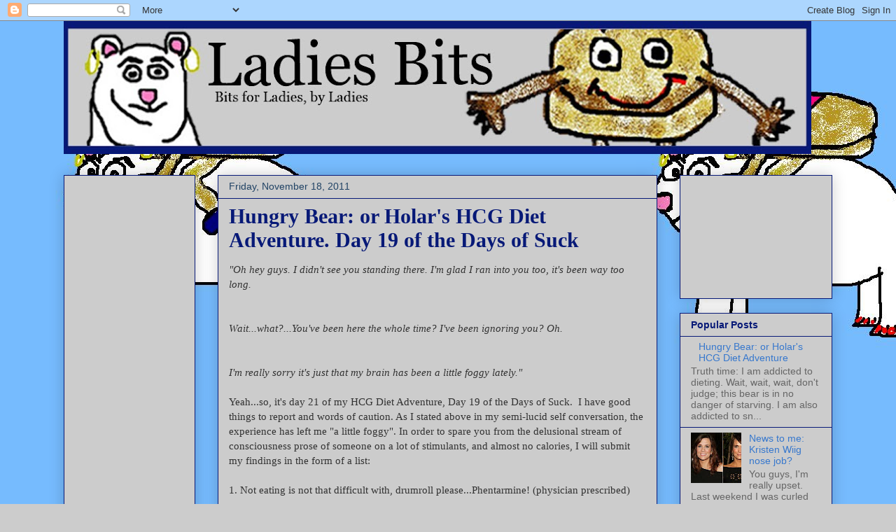

--- FILE ---
content_type: text/html; charset=UTF-8
request_url: http://www.ladiesbits.com/2011/11/hungry-bear-or-holars-hcg-diet_18.html
body_size: 16770
content:
<!DOCTYPE html>
<html class='v2' dir='ltr' xmlns='http://www.w3.org/1999/xhtml' xmlns:b='http://www.google.com/2005/gml/b' xmlns:data='http://www.google.com/2005/gml/data' xmlns:expr='http://www.google.com/2005/gml/expr'>
<head>
<link href='https://www.blogger.com/static/v1/widgets/335934321-css_bundle_v2.css' rel='stylesheet' type='text/css'/>
<meta content='IE=EmulateIE7' http-equiv='X-UA-Compatible'/>
<meta content='width=1100' name='viewport'/>
<meta content='text/html; charset=UTF-8' http-equiv='Content-Type'/>
<meta content='blogger' name='generator'/>
<link href='http://www.ladiesbits.com/favicon.ico' rel='icon' type='image/x-icon'/>
<link href='http://www.ladiesbits.com/2011/11/hungry-bear-or-holars-hcg-diet_18.html' rel='canonical'/>
<link rel="alternate" type="application/atom+xml" title="Ladies Bits - Atom" href="http://www.ladiesbits.com/feeds/posts/default" />
<link rel="alternate" type="application/rss+xml" title="Ladies Bits - RSS" href="http://www.ladiesbits.com/feeds/posts/default?alt=rss" />
<link rel="service.post" type="application/atom+xml" title="Ladies Bits - Atom" href="https://www.blogger.com/feeds/446170862988835657/posts/default" />

<link rel="alternate" type="application/atom+xml" title="Ladies Bits - Atom" href="http://www.ladiesbits.com/feeds/534676454336863186/comments/default" />
<!--Can't find substitution for tag [blog.ieCssRetrofitLinks]-->
<link href='https://blogger.googleusercontent.com/img/b/R29vZ2xl/AVvXsEiJX9O8GPFg7uCqvHHgMrqCon9I7FZr_BBo2CrSu5qLQA9kUaQwjgbd1K33i8aMtR5ICpPEGszb9akZIKgjf6IU6ol-X8pbRNhb8iduFGn5zwOIPtI9NxhCkeYQiLodDvkeYtoWfwoE3T1w/s400/Blue+Steel+Beezy.png' rel='image_src'/>
<meta content='http://www.ladiesbits.com/2011/11/hungry-bear-or-holars-hcg-diet_18.html' property='og:url'/>
<meta content='Hungry Bear: or Holar&#39;s HCG Diet Adventure.  Day 19 of the Days of Suck' property='og:title'/>
<meta content=' &quot;Oh hey guys. I didn&#39;t see you standing there. I&#39;m glad I ran into you too, it&#39;s been way too long.    Wait...what?...You&#39;ve been here the ...' property='og:description'/>
<meta content='https://blogger.googleusercontent.com/img/b/R29vZ2xl/AVvXsEiJX9O8GPFg7uCqvHHgMrqCon9I7FZr_BBo2CrSu5qLQA9kUaQwjgbd1K33i8aMtR5ICpPEGszb9akZIKgjf6IU6ol-X8pbRNhb8iduFGn5zwOIPtI9NxhCkeYQiLodDvkeYtoWfwoE3T1w/w1200-h630-p-k-no-nu/Blue+Steel+Beezy.png' property='og:image'/>
<title>Ladies Bits: Hungry Bear: or Holar's HCG Diet Adventure.  Day 19 of the Days of Suck</title>
<style id='page-skin-1' type='text/css'><!--
/*
-----------------------------------------------
Blogger Template Style
Name:     Awesome Inc.
Designer: Tina Chen
URL:      tinachen.org
----------------------------------------------- */
/* Content
----------------------------------------------- */
body {
font: normal normal 15px Georgia, Utopia, 'Palatino Linotype', Palatino, serif;
color: #323232;
background: #cccccc url(http://4.bp.blogspot.com/-lv3F7CPRTkI/Tqb3R3yQIeI/AAAAAAAAA9k/Kk_lXOr7gYs/s1600/family%2Bportrait.JPG) repeat scroll top left;
}
html body .content-outer {
min-width: 0;
max-width: 100%;
width: 100%;
}
a:link {
text-decoration: none;
color: #000064;
}
a:visited {
text-decoration: none;
color: #674ea7;
}
a:hover {
text-decoration: underline;
color: #1033ee;
}
.body-fauxcolumn-outer .cap-top {
position: absolute;
z-index: 1;
height: 276px;
width: 100%;
background: transparent none repeat-x scroll top left;
_background-image: none;
}
/* Columns
----------------------------------------------- */
.content-inner {
padding: 0;
}
.header-inner .section {
margin: 0 16px;
}
.tabs-inner .section {
margin: 0 16px;
}
.main-inner {
padding-top: 30px;
}
.main-inner .column-center-inner,
.main-inner .column-left-inner,
.main-inner .column-right-inner {
padding: 0 5px;
}
*+html body .main-inner .column-center-inner {
margin-top: -30px;
}
#layout .main-inner .column-center-inner {
margin-top: 0;
}
/* Header
----------------------------------------------- */
.header-outer {
margin: 0 0 0 0;
background: transparent none repeat scroll 0 0;
}
.Header h1 {
font: normal bold 40px Arial, Tahoma, Helvetica, FreeSans, sans-serif;
color: #444444;
text-shadow: 0 0 -1px #000000;
}
.Header h1 a {
color: #444444;
}
.Header .description {
font: normal normal 14px Arial, Tahoma, Helvetica, FreeSans, sans-serif;
color: #fffdcb;
}
.header-inner .Header .titlewrapper,
.header-inner .Header .descriptionwrapper {
padding-left: 0;
padding-right: 0;
margin-bottom: 0;
}
.header-inner .Header .titlewrapper {
padding-top: 22px;
}
/* Tabs
----------------------------------------------- */
.tabs-outer {
overflow: hidden;
position: relative;
background: #eeeeee url(http://www.blogblog.com/1kt/awesomeinc/tabs_gradient_light.png) repeat scroll 0 0;
}
#layout .tabs-outer {
overflow: visible;
}
.tabs-cap-top, .tabs-cap-bottom {
position: absolute;
width: 100%;
border-top: 1px solid #999999;
}
.tabs-cap-bottom {
bottom: 0;
}
.tabs-inner .widget li a {
display: inline-block;
margin: 0;
padding: .6em 1.5em;
font: normal bold 14px Arial, Tahoma, Helvetica, FreeSans, sans-serif;
color: #003264;
border-top: 1px solid #999999;
border-bottom: 1px solid #999999;
border-left: 1px solid #999999;
height: 16px;
line-height: 16px;
}
.tabs-inner .widget li:last-child a {
border-right: 1px solid #999999;
}
.tabs-inner .widget li.selected a, .tabs-inner .widget li a:hover {
background: #666666 url(http://www.blogblog.com/1kt/awesomeinc/tabs_gradient_light.png) repeat-x scroll 0 -100px;
color: #000664;
}
/* Headings
----------------------------------------------- */
h2 {
font: normal bold 14px Arial, Tahoma, Helvetica, FreeSans, sans-serif;
color: #071977;
}
/* Widgets
----------------------------------------------- */
.main-inner .section {
margin: 0 27px;
padding: 0;
}
.main-inner .column-left-outer,
.main-inner .column-right-outer {
margin-top: 0;
}
#layout .main-inner .column-left-outer,
#layout .main-inner .column-right-outer {
margin-top: 0;
}
.main-inner .column-left-inner,
.main-inner .column-right-inner {
background: transparent none repeat 0 0;
-moz-box-shadow: 0 0 0 rgba(0, 0, 0, .2);
-webkit-box-shadow: 0 0 0 rgba(0, 0, 0, .2);
-goog-ms-box-shadow: 0 0 0 rgba(0, 0, 0, .2);
box-shadow: 0 0 0 rgba(0, 0, 0, .2);
-moz-border-radius: 0;
-webkit-border-radius: 0;
-goog-ms-border-radius: 0;
border-radius: 0;
}
#layout .main-inner .column-left-inner,
#layout .main-inner .column-right-inner {
margin-top: 0;
}
.sidebar .widget {
font: normal normal 14px Arial, Tahoma, Helvetica, FreeSans, sans-serif;
color: #444444;
}
.sidebar .widget a:link {
color: #3778cd;
}
.sidebar .widget a:visited {
color: #4d469c;
}
.sidebar .widget a:hover {
color: #3778cd;
}
.sidebar .widget h2 {
text-shadow: 0 0 -1px #000000;
}
.main-inner .widget {
background-color: #cccccc;
border: 1px solid #071977;
padding: 0 15px 15px;
margin: 20px -16px;
-moz-box-shadow: 0 0 20px rgba(0, 0, 0, .2);
-webkit-box-shadow: 0 0 20px rgba(0, 0, 0, .2);
-goog-ms-box-shadow: 0 0 20px rgba(0, 0, 0, .2);
box-shadow: 0 0 20px rgba(0, 0, 0, .2);
-moz-border-radius: 0;
-webkit-border-radius: 0;
-goog-ms-border-radius: 0;
border-radius: 0;
}
.main-inner .widget h2 {
margin: 0 -15px;
padding: .6em 15px .5em;
border-bottom: 1px solid #cccccc;
}
.footer-inner .widget h2 {
padding: 0 0 .4em;
border-bottom: 1px solid #cccccc;
}
.main-inner .widget h2 + div, .footer-inner .widget h2 + div {
border-top: 1px solid #071977;
padding-top: 8px;
}
.main-inner .widget .widget-content {
margin: 0 -15px;
padding: 7px 15px 0;
}
.main-inner .widget ul, .main-inner .widget #ArchiveList ul.flat {
margin: -8px -15px 0;
padding: 0;
list-style: none;
}
.main-inner .widget #ArchiveList {
margin: -8px 0 0;
}
.main-inner .widget ul li, .main-inner .widget #ArchiveList ul.flat li {
padding: .5em 15px;
text-indent: 0;
color: #666666;
border-top: 1px solid #071977;
border-bottom: 1px solid #cccccc;
}
.main-inner .widget #ArchiveList ul li {
padding-top: .25em;
padding-bottom: .25em;
}
.main-inner .widget ul li:first-child, .main-inner .widget #ArchiveList ul.flat li:first-child {
border-top: none;
}
.main-inner .widget ul li:last-child, .main-inner .widget #ArchiveList ul.flat li:last-child {
border-bottom: none;
}
.post-body {
position: relative;
}
.main-inner .widget .post-body ul {
padding: 0 2.5em;
margin: .5em 0;
list-style: disc;
}
.main-inner .widget .post-body ul li {
padding: 0.25em 0;
margin-bottom: .25em;
color: #323232;
border: none;
}
.footer-inner .widget ul {
padding: 0;
list-style: none;
}
.widget .zippy {
color: #666666;
}
/* Posts
----------------------------------------------- */
body .main-inner .Blog {
padding: 0;
margin-bottom: 1em;
background-color: transparent;
border: none;
-moz-box-shadow: 0 0 0 rgba(0, 0, 0, 0);
-webkit-box-shadow: 0 0 0 rgba(0, 0, 0, 0);
-goog-ms-box-shadow: 0 0 0 rgba(0, 0, 0, 0);
box-shadow: 0 0 0 rgba(0, 0, 0, 0);
}
.main-inner .section:last-child .Blog:last-child {
padding: 0;
margin-bottom: 1em;
}
.main-inner .widget h2.date-header {
margin: 0 -15px 1px;
padding: 0 0 0 0;
font: normal normal 14px Arial, Tahoma, Helvetica, FreeSans, sans-serif;
color: #214365;
background: transparent none no-repeat scroll top left;
border-top: 0 solid transparent;
border-bottom: 1px solid #cccccc;
-moz-border-radius-topleft: 0;
-moz-border-radius-topright: 0;
-webkit-border-top-left-radius: 0;
-webkit-border-top-right-radius: 0;
border-top-left-radius: 0;
border-top-right-radius: 0;
position: static;
bottom: 100%;
right: 15px;
text-shadow: 0 0 -1px #000000;
}
.main-inner .widget h2.date-header span {
font: normal normal 14px Arial, Tahoma, Helvetica, FreeSans, sans-serif;
display: block;
padding: .5em 15px;
border-left: 0 solid transparent;
border-right: 0 solid transparent;
}
.date-outer {
position: relative;
margin: 30px 0 20px;
padding: 0 15px;
background-color: #cccccc;
border: 1px solid #071977;
-moz-box-shadow: 0 0 20px rgba(0, 0, 0, .2);
-webkit-box-shadow: 0 0 20px rgba(0, 0, 0, .2);
-goog-ms-box-shadow: 0 0 20px rgba(0, 0, 0, .2);
box-shadow: 0 0 20px rgba(0, 0, 0, .2);
-moz-border-radius: 0;
-webkit-border-radius: 0;
-goog-ms-border-radius: 0;
border-radius: 0;
}
.date-outer:first-child {
margin-top: 0;
}
.date-outer:last-child {
margin-bottom: 20px;
-moz-border-radius-bottomleft: 0;
-moz-border-radius-bottomright: 0;
-webkit-border-bottom-left-radius: 0;
-webkit-border-bottom-right-radius: 0;
-goog-ms-border-bottom-left-radius: 0;
-goog-ms-border-bottom-right-radius: 0;
border-bottom-left-radius: 0;
border-bottom-right-radius: 0;
}
.date-posts {
margin: 0 -15px;
padding: 0 15px;
clear: both;
}
.post-outer, .inline-ad {
border-top: 1px solid #071977;
margin: 0 -15px;
padding: 15px 15px;
}
.post-outer {
padding-bottom: 10px;
}
.post-outer:first-child {
padding-top: 0;
border-top: none;
}
.post-outer:last-child, .inline-ad:last-child {
border-bottom: none;
}
.post-body {
position: relative;
}
.post-body img {
padding: 8px;
background: transparent;
border: 1px solid transparent;
-moz-box-shadow: 0 0 0 rgba(0, 0, 0, .2);
-webkit-box-shadow: 0 0 0 rgba(0, 0, 0, .2);
box-shadow: 0 0 0 rgba(0, 0, 0, .2);
-moz-border-radius: 0;
-webkit-border-radius: 0;
border-radius: 0;
}
h3.post-title, h4 {
font: normal bold 30px Georgia, Utopia, 'Palatino Linotype', Palatino, serif;
color: #071977;
}
h3.post-title a {
font: normal bold 30px Georgia, Utopia, 'Palatino Linotype', Palatino, serif;
color: #071977;
}
h3.post-title a:hover {
color: #1033ee;
text-decoration: underline;
}
.post-header {
margin: 0 0 1em;
}
.post-body {
line-height: 1.4;
}
.post-outer h2 {
color: #323232;
}
.post-footer {
margin: 1.5em 0 0;
}
#blog-pager {
padding: 15px;
font-size: 120%;
background-color: #cccccc;
border: 1px solid #071977;
-moz-box-shadow: 0 0 20px rgba(0, 0, 0, .2);
-webkit-box-shadow: 0 0 20px rgba(0, 0, 0, .2);
-goog-ms-box-shadow: 0 0 20px rgba(0, 0, 0, .2);
box-shadow: 0 0 20px rgba(0, 0, 0, .2);
-moz-border-radius: 0;
-webkit-border-radius: 0;
-goog-ms-border-radius: 0;
border-radius: 0;
-moz-border-radius-topleft: 0;
-moz-border-radius-topright: 0;
-webkit-border-top-left-radius: 0;
-webkit-border-top-right-radius: 0;
-goog-ms-border-top-left-radius: 0;
-goog-ms-border-top-right-radius: 0;
border-top-left-radius: 0;
border-top-right-radius-topright: 0;
margin-top: 1em;
}
.blog-feeds, .post-feeds {
margin: 1em 0;
text-align: center;
color: #444444;
}
.blog-feeds a, .post-feeds a {
color: #000064;
}
.blog-feeds a:visited, .post-feeds a:visited {
color: #674ea7;
}
.blog-feeds a:hover, .post-feeds a:hover {
color: #1033ee;
}
.post-outer .comments {
margin-top: 2em;
}
/* Comments
----------------------------------------------- */
.comments .comments-content .icon.blog-author {
background-repeat: no-repeat;
background-image: url([data-uri]);
}
.comments .comments-content .loadmore a {
border-top: 1px solid #999999;
border-bottom: 1px solid #999999;
}
.comments .continue {
border-top: 2px solid #999999;
}
/* Footer
----------------------------------------------- */
.footer-outer {
margin: -20px 0 -1px;
padding: 20px 0 0;
color: #444444;
overflow: hidden;
}
.footer-fauxborder-left {
border-top: 1px solid #071977;
background: #fffdcb none repeat scroll 0 0;
-moz-box-shadow: 0 0 20px rgba(0, 0, 0, .2);
-webkit-box-shadow: 0 0 20px rgba(0, 0, 0, .2);
-goog-ms-box-shadow: 0 0 20px rgba(0, 0, 0, .2);
box-shadow: 0 0 20px rgba(0, 0, 0, .2);
margin: 0 -20px;
}
/* Mobile
----------------------------------------------- */
body.mobile {
background-size: auto;
}
.mobile .body-fauxcolumn-outer {
background: transparent none repeat scroll top left;
}
*+html body.mobile .main-inner .column-center-inner {
margin-top: 0;
}
.mobile .main-inner .widget {
padding: 0 0 15px;
}
.mobile .main-inner .widget h2 + div,
.mobile .footer-inner .widget h2 + div {
border-top: none;
padding-top: 0;
}
.mobile .footer-inner .widget h2 {
padding: 0.5em 0;
border-bottom: none;
}
.mobile .main-inner .widget .widget-content {
margin: 0;
padding: 7px 0 0;
}
.mobile .main-inner .widget ul,
.mobile .main-inner .widget #ArchiveList ul.flat {
margin: 0 -15px 0;
}
.mobile .main-inner .widget h2.date-header {
right: 0;
}
.mobile .date-header span {
padding: 0.4em 0;
}
.mobile .date-outer:first-child {
margin-bottom: 0;
border: 1px solid #071977;
-moz-border-radius-topleft: 0;
-moz-border-radius-topright: 0;
-webkit-border-top-left-radius: 0;
-webkit-border-top-right-radius: 0;
-goog-ms-border-top-left-radius: 0;
-goog-ms-border-top-right-radius: 0;
border-top-left-radius: 0;
border-top-right-radius: 0;
}
.mobile .date-outer {
border-color: #071977;
border-width: 0 1px 1px;
}
.mobile .date-outer:last-child {
margin-bottom: 0;
}
.mobile .main-inner {
padding: 0;
}
.mobile .header-inner .section {
margin: 0;
}
.mobile .post-outer, .mobile .inline-ad {
padding: 5px 0;
}
.mobile .tabs-inner .section {
margin: 0 10px;
}
.mobile .main-inner .widget h2 {
margin: 0;
padding: 0;
}
.mobile .main-inner .widget h2.date-header span {
padding: 0;
}
.mobile .main-inner .widget .widget-content {
margin: 0;
padding: 7px 0 0;
}
.mobile #blog-pager {
border: 1px solid transparent;
background: #fffdcb none repeat scroll 0 0;
}
.mobile .main-inner .column-left-inner,
.mobile .main-inner .column-right-inner {
background: transparent none repeat 0 0;
-moz-box-shadow: none;
-webkit-box-shadow: none;
-goog-ms-box-shadow: none;
box-shadow: none;
}
.mobile .date-posts {
margin: 0;
padding: 0;
}
.mobile .footer-fauxborder-left {
margin: 0;
border-top: inherit;
}
.mobile .main-inner .section:last-child .Blog:last-child {
margin-bottom: 0;
}
.mobile-index-contents {
color: #323232;
}
.mobile .mobile-link-button {
background: #000064 url(http://www.blogblog.com/1kt/awesomeinc/tabs_gradient_light.png) repeat scroll 0 0;
}
.mobile-link-button a:link, .mobile-link-button a:visited {
color: #ffffff;
}
.mobile .tabs-inner .PageList .widget-content {
background: transparent;
border-top: 1px solid;
border-color: #999999;
color: #003264;
}
.mobile .tabs-inner .PageList .widget-content .pagelist-arrow {
border-left: 1px solid #999999;
}

--></style>
<style id='template-skin-1' type='text/css'><!--
body {
min-width: 1130px;
}
.content-outer, .content-fauxcolumn-outer, .region-inner {
min-width: 1130px;
max-width: 1130px;
_width: 1130px;
}
.main-inner .columns {
padding-left: 220px;
padding-right: 250px;
}
.main-inner .fauxcolumn-center-outer {
left: 220px;
right: 250px;
/* IE6 does not respect left and right together */
_width: expression(this.parentNode.offsetWidth -
parseInt("220px") -
parseInt("250px") + 'px');
}
.main-inner .fauxcolumn-left-outer {
width: 220px;
}
.main-inner .fauxcolumn-right-outer {
width: 250px;
}
.main-inner .column-left-outer {
width: 220px;
right: 100%;
margin-left: -220px;
}
.main-inner .column-right-outer {
width: 250px;
margin-right: -250px;
}
#layout {
min-width: 0;
}
#layout .content-outer {
min-width: 0;
width: 800px;
}
#layout .region-inner {
min-width: 0;
width: auto;
}
--></style>
<script type='text/javascript'>

  var _gaq = _gaq || [];
  _gaq.push(['_setAccount', 'UA-26288879-1']);
  _gaq.push(['_trackPageview']);

  (function() {
    var ga = document.createElement('script'); ga.type = 'text/javascript'; ga.async = true;
    ga.src = ('https:' == document.location.protocol ? 'https://ssl' : 'http://www') + '.google-analytics.com/ga.js';
    var s = document.getElementsByTagName('script')[0]; s.parentNode.insertBefore(ga, s);
  })();

</script>
<link href='https://www.blogger.com/dyn-css/authorization.css?targetBlogID=446170862988835657&amp;zx=07a7b41c-3e31-43d6-8864-b7d4e8bad34d' media='none' onload='if(media!=&#39;all&#39;)media=&#39;all&#39;' rel='stylesheet'/><noscript><link href='https://www.blogger.com/dyn-css/authorization.css?targetBlogID=446170862988835657&amp;zx=07a7b41c-3e31-43d6-8864-b7d4e8bad34d' rel='stylesheet'/></noscript>
<meta name='google-adsense-platform-account' content='ca-host-pub-1556223355139109'/>
<meta name='google-adsense-platform-domain' content='blogspot.com'/>

<!-- data-ad-client=ca-pub-4966457423613594 -->

</head>
<body class='loading variant-light'>
<div class='navbar section' id='navbar'><div class='widget Navbar' data-version='1' id='Navbar1'><script type="text/javascript">
    function setAttributeOnload(object, attribute, val) {
      if(window.addEventListener) {
        window.addEventListener('load',
          function(){ object[attribute] = val; }, false);
      } else {
        window.attachEvent('onload', function(){ object[attribute] = val; });
      }
    }
  </script>
<div id="navbar-iframe-container"></div>
<script type="text/javascript" src="https://apis.google.com/js/platform.js"></script>
<script type="text/javascript">
      gapi.load("gapi.iframes:gapi.iframes.style.bubble", function() {
        if (gapi.iframes && gapi.iframes.getContext) {
          gapi.iframes.getContext().openChild({
              url: 'https://www.blogger.com/navbar/446170862988835657?po\x3d534676454336863186\x26origin\x3dhttp://www.ladiesbits.com',
              where: document.getElementById("navbar-iframe-container"),
              id: "navbar-iframe"
          });
        }
      });
    </script><script type="text/javascript">
(function() {
var script = document.createElement('script');
script.type = 'text/javascript';
script.src = '//pagead2.googlesyndication.com/pagead/js/google_top_exp.js';
var head = document.getElementsByTagName('head')[0];
if (head) {
head.appendChild(script);
}})();
</script>
</div></div>
<div class='body-fauxcolumns'>
<div class='fauxcolumn-outer body-fauxcolumn-outer'>
<div class='cap-top'>
<div class='cap-left'></div>
<div class='cap-right'></div>
</div>
<div class='fauxborder-left'>
<div class='fauxborder-right'></div>
<div class='fauxcolumn-inner'>
</div>
</div>
<div class='cap-bottom'>
<div class='cap-left'></div>
<div class='cap-right'></div>
</div>
</div>
</div>
<div class='content'>
<div class='content-fauxcolumns'>
<div class='fauxcolumn-outer content-fauxcolumn-outer'>
<div class='cap-top'>
<div class='cap-left'></div>
<div class='cap-right'></div>
</div>
<div class='fauxborder-left'>
<div class='fauxborder-right'></div>
<div class='fauxcolumn-inner'>
</div>
</div>
<div class='cap-bottom'>
<div class='cap-left'></div>
<div class='cap-right'></div>
</div>
</div>
</div>
<div class='content-outer'>
<div class='content-cap-top cap-top'>
<div class='cap-left'></div>
<div class='cap-right'></div>
</div>
<div class='fauxborder-left content-fauxborder-left'>
<div class='fauxborder-right content-fauxborder-right'></div>
<div class='content-inner'>
<header>
<div class='header-outer'>
<div class='header-cap-top cap-top'>
<div class='cap-left'></div>
<div class='cap-right'></div>
</div>
<div class='fauxborder-left header-fauxborder-left'>
<div class='fauxborder-right header-fauxborder-right'></div>
<div class='region-inner header-inner'>
<div class='header section' id='header'><div class='widget Header' data-version='1' id='Header1'>
<div id='header-inner'>
<a href='http://www.ladiesbits.com/' style='display: block'>
<img alt='Ladies Bits' height='190px; ' id='Header1_headerimg' src='https://blogger.googleusercontent.com/img/b/R29vZ2xl/AVvXsEga_7Lk_6jpnpW3qzYGZ0GWsLFIQUMGsKW4bRqwjqz5JAPHlKcIjZFaW9qY8NDtT5dP8TSiLMS0HUieamaB5BdnwZ8ONO7EGA6jmRlwuOIM_db9LbJsIWLv3nSYj2JxRl2cF9KeZdxiTtUr/s1068/Blog+Header10.25.11+2+large' style='display: block' width='1068px; '/>
</a>
</div>
</div></div>
</div>
</div>
<div class='header-cap-bottom cap-bottom'>
<div class='cap-left'></div>
<div class='cap-right'></div>
</div>
</div>
</header>
<div class='tabs-outer'>
<div class='tabs-cap-top cap-top'>
<div class='cap-left'></div>
<div class='cap-right'></div>
</div>
<div class='fauxborder-left tabs-fauxborder-left'>
<div class='fauxborder-right tabs-fauxborder-right'></div>
<div class='region-inner tabs-inner'>
<div class='tabs no-items section' id='crosscol'></div>
<div class='tabs no-items section' id='crosscol-overflow'></div>
</div>
</div>
<div class='tabs-cap-bottom cap-bottom'>
<div class='cap-left'></div>
<div class='cap-right'></div>
</div>
</div>
<div class='main-outer'>
<div class='main-cap-top cap-top'>
<div class='cap-left'></div>
<div class='cap-right'></div>
</div>
<div class='fauxborder-left main-fauxborder-left'>
<div class='fauxborder-right main-fauxborder-right'></div>
<div class='region-inner main-inner'>
<div class='columns fauxcolumns'>
<div class='fauxcolumn-outer fauxcolumn-center-outer'>
<div class='cap-top'>
<div class='cap-left'></div>
<div class='cap-right'></div>
</div>
<div class='fauxborder-left'>
<div class='fauxborder-right'></div>
<div class='fauxcolumn-inner'>
</div>
</div>
<div class='cap-bottom'>
<div class='cap-left'></div>
<div class='cap-right'></div>
</div>
</div>
<div class='fauxcolumn-outer fauxcolumn-left-outer'>
<div class='cap-top'>
<div class='cap-left'></div>
<div class='cap-right'></div>
</div>
<div class='fauxborder-left'>
<div class='fauxborder-right'></div>
<div class='fauxcolumn-inner'>
</div>
</div>
<div class='cap-bottom'>
<div class='cap-left'></div>
<div class='cap-right'></div>
</div>
</div>
<div class='fauxcolumn-outer fauxcolumn-right-outer'>
<div class='cap-top'>
<div class='cap-left'></div>
<div class='cap-right'></div>
</div>
<div class='fauxborder-left'>
<div class='fauxborder-right'></div>
<div class='fauxcolumn-inner'>
</div>
</div>
<div class='cap-bottom'>
<div class='cap-left'></div>
<div class='cap-right'></div>
</div>
</div>
<!-- corrects IE6 width calculation -->
<div class='columns-inner'>
<div class='column-center-outer'>
<div class='column-center-inner'>
<div class='main section' id='main'><div class='widget Blog' data-version='1' id='Blog1'>
<div class='blog-posts hfeed'>

          <div class="date-outer">
        
<h2 class='date-header'><span>Friday, November 18, 2011</span></h2>

          <div class="date-posts">
        
<div class='post-outer'>
<div class='post hentry'>
<a name='534676454336863186'></a>
<h3 class='post-title entry-title'>
Hungry Bear: or Holar's HCG Diet Adventure.  Day 19 of the Days of Suck
</h3>
<div class='post-header'>
<div class='post-header-line-1'></div>
</div>
<div class='post-body entry-content' id='post-body-534676454336863186'>
<div dir="ltr" style="text-align: left;" trbidi="on">
<i>"Oh hey guys.&nbsp;I didn't see you standing there.&nbsp;I'm glad I ran into you too, it's been way too long.</i><br />
<i><br />
</i><br />
<i>Wait...what?...You've been here the whole time? I've been ignoring you? Oh.</i><br />
<i><br />
</i><br />
<i>I'm really sorry it's just that my brain has been a little foggy lately."</i><br />
<br />
Yeah...so, it's day 21 of my HCG Diet Adventure, Day 19 of the Days of Suck.&nbsp; I have good things to report and words of caution. As I stated above in my semi-lucid self conversation, the experience has left me "a little foggy". In order to spare you from the delusional stream of consciousness prose of someone on a lot of stimulants, and almost no calories, I will submit my findings in the form of a list:<br />
<br />
1. Not eating is not that difficult with, drumroll please...Phentarmine! (physician prescribed)<br />
<br />
2. Phentarmine is Phun! It takes your morning coffee and adds a special kick that you would normally only get from a guy name "Freeway Carl" with a week's worth of lunch money.<br />
<br />
3. I lost 22 pounds in 19 days.<br />
<br />
4. In my head I look like this:<br />
<br />
<div class="separator" style="clear: both; text-align: center;">
<a href="https://blogger.googleusercontent.com/img/b/R29vZ2xl/AVvXsEiJX9O8GPFg7uCqvHHgMrqCon9I7FZr_BBo2CrSu5qLQA9kUaQwjgbd1K33i8aMtR5ICpPEGszb9akZIKgjf6IU6ol-X8pbRNhb8iduFGn5zwOIPtI9NxhCkeYQiLodDvkeYtoWfwoE3T1w/s1600/Blue+Steel+Beezy.png" imageanchor="1" style="margin-left: 1em; margin-right: 1em;"><img border="0" height="223" src="https://blogger.googleusercontent.com/img/b/R29vZ2xl/AVvXsEiJX9O8GPFg7uCqvHHgMrqCon9I7FZr_BBo2CrSu5qLQA9kUaQwjgbd1K33i8aMtR5ICpPEGszb9akZIKgjf6IU6ol-X8pbRNhb8iduFGn5zwOIPtI9NxhCkeYQiLodDvkeYtoWfwoE3T1w/s400/Blue+Steel+Beezy.png" width="400" /></a></div>
<br />
<a name="more"></a>5. I actually look like this:<br />
<div class="separator" style="clear: both; text-align: center;">
<a href="https://blogger.googleusercontent.com/img/b/R29vZ2xl/AVvXsEjpEewd2A7hPe2M1Vqa8JdGwLC2SoKKoauj79hb2oBB4ZAAgh8y8lhKCI2Zp4w0-mZzzApZlUQc6HsFGnAWqPow1cdA3rtCInlqReZeODMK4zxlSTqEJXVxQT13bnL2HCxc4oo-VfMMmj0y/s1600/Holar+Bear.jpg" imageanchor="1" style="margin-left: 1em; margin-right: 1em;"><img border="0" height="233" src="https://blogger.googleusercontent.com/img/b/R29vZ2xl/AVvXsEjpEewd2A7hPe2M1Vqa8JdGwLC2SoKKoauj79hb2oBB4ZAAgh8y8lhKCI2Zp4w0-mZzzApZlUQc6HsFGnAWqPow1cdA3rtCInlqReZeODMK4zxlSTqEJXVxQT13bnL2HCxc4oo-VfMMmj0y/s320/Holar+Bear.jpg" width="320" /></a></div>
6. Food feeds your brain. My brain is hungry and has decided that proccessing information like Willy Wonka, and keeping my eyes open in an Elijah Wood/Runaway Bride fashion is mandatory. <br />
<br />
7. It is virtually impossible to eat outside of your home.&nbsp; I had to go to a Bat Mitzvah for a business partner's daughter (our most loyal fans may have read my live tweeting of the event). Needless to say, my diet that day was blown, even if&nbsp; only by the 3 vodkas it took to stop staring at the peri-menapausal&nbsp; woman in the (count the adjectives here) leopard print, sequined, strapless, micro, mini dresses and 7 inch, platform, peep toe, stiletto, glitter heals. I literally witnessed the second coming of the ancient goddess 'Inappropriatia". &nbsp; <br />
<br />
8. Phentarmine + MAD Espresso + Stress = Massive Panic Attacks!<br />
<br />
9. I love apples so much.<br />
<br />
10. I miss wine like I never knew I could miss something before.<br />
<br />
11. Cooking food with no fat is really difficult and, perhaps not surprisingly, it tastes horrible.<br />
<br />
12. Dr. House says I can eat Thanksgiving dinner with reckless abandon, and I'll be through the Days of Suck in 2 more weeks.<br />
<br />
<br />
Blue Steel here I come....<br />
<br />
-HB</div>
<div style='clear: both;'></div>
</div>
<div class='post-footer'>
<div class='post-footer-line post-footer-line-1'><span class='post-author vcard'>
Posted by
<span class='fn'>Holar Bear</span>
</span>
<span class='post-timestamp'>
at
<a class='timestamp-link' href='http://www.ladiesbits.com/2011/11/hungry-bear-or-holars-hcg-diet_18.html' rel='bookmark' title='permanent link'><abbr class='published' title='2011-11-18T08:45:00-08:00'>8:45&#8239;AM</abbr></a>
</span>
<span class='post-comment-link'>
</span>
<span class='post-icons'>
<span class='item-action'>
<a href='https://www.blogger.com/email-post/446170862988835657/534676454336863186' title='Email Post'>
<img alt='' class='icon-action' height='13' src='http://img1.blogblog.com/img/icon18_email.gif' width='18'/>
</a>
</span>
<span class='item-control blog-admin pid-779221626'>
<a href='https://www.blogger.com/post-edit.g?blogID=446170862988835657&postID=534676454336863186&from=pencil' title='Edit Post'>
<img alt='' class='icon-action' height='18' src='https://resources.blogblog.com/img/icon18_edit_allbkg.gif' width='18'/>
</a>
</span>
</span>
<div class='post-share-buttons goog-inline-block'>
<a class='goog-inline-block share-button sb-email' href='https://www.blogger.com/share-post.g?blogID=446170862988835657&postID=534676454336863186&target=email' target='_blank' title='Email This'><span class='share-button-link-text'>Email This</span></a><a class='goog-inline-block share-button sb-blog' href='https://www.blogger.com/share-post.g?blogID=446170862988835657&postID=534676454336863186&target=blog' onclick='window.open(this.href, "_blank", "height=270,width=475"); return false;' target='_blank' title='BlogThis!'><span class='share-button-link-text'>BlogThis!</span></a><a class='goog-inline-block share-button sb-twitter' href='https://www.blogger.com/share-post.g?blogID=446170862988835657&postID=534676454336863186&target=twitter' target='_blank' title='Share to X'><span class='share-button-link-text'>Share to X</span></a><a class='goog-inline-block share-button sb-facebook' href='https://www.blogger.com/share-post.g?blogID=446170862988835657&postID=534676454336863186&target=facebook' onclick='window.open(this.href, "_blank", "height=430,width=640"); return false;' target='_blank' title='Share to Facebook'><span class='share-button-link-text'>Share to Facebook</span></a><a class='goog-inline-block share-button sb-pinterest' href='https://www.blogger.com/share-post.g?blogID=446170862988835657&postID=534676454336863186&target=pinterest' target='_blank' title='Share to Pinterest'><span class='share-button-link-text'>Share to Pinterest</span></a>
</div>
</div>
<div class='post-footer-line post-footer-line-2'><span class='post-labels'>
Labels:
<a href='http://www.ladiesbits.com/search/label/Artwork' rel='tag'>Artwork</a>,
<a href='http://www.ladiesbits.com/search/label/Fat%20Kid%20Exercising' rel='tag'>Fat Kid Exercising</a>,
<a href='http://www.ladiesbits.com/search/label/HCG%20Diet%20Adventure' rel='tag'>HCG Diet Adventure</a>,
<a href='http://www.ladiesbits.com/search/label/Hungry%20Bear' rel='tag'>Hungry Bear</a>,
<a href='http://www.ladiesbits.com/search/label/It%27s%20Science' rel='tag'>It&#39;s Science</a>,
<a href='http://www.ladiesbits.com/search/label/Real%20Talk' rel='tag'>Real Talk</a>
</span>
</div>
<div class='post-footer-line post-footer-line-3'><span class='post-location'>
</span>
</div>
</div>
</div>
<div class='comments' id='comments'>
<a name='comments'></a>
<h4>No comments:</h4>
<div id='Blog1_comments-block-wrapper'>
<dl class='avatar-comment-indent' id='comments-block'>
</dl>
</div>
<p class='comment-footer'>
<div class='comment-form'>
<a name='comment-form'></a>
<h4 id='comment-post-message'>Post a Comment</h4>
<p>
</p>
<a href='https://www.blogger.com/comment/frame/446170862988835657?po=534676454336863186&hl=en&saa=85391&origin=http://www.ladiesbits.com' id='comment-editor-src'></a>
<iframe allowtransparency='true' class='blogger-iframe-colorize blogger-comment-from-post' frameborder='0' height='410px' id='comment-editor' name='comment-editor' src='' width='100%'></iframe>
<script src='https://www.blogger.com/static/v1/jsbin/2830521187-comment_from_post_iframe.js' type='text/javascript'></script>
<script type='text/javascript'>
      BLOG_CMT_createIframe('https://www.blogger.com/rpc_relay.html');
    </script>
</div>
</p>
</div>
</div>

        </div></div>
      
</div>
<div class='blog-pager' id='blog-pager'>
<span id='blog-pager-newer-link'>
<a class='blog-pager-newer-link' href='http://www.ladiesbits.com/2011/11/happy-friday_18.html' id='Blog1_blog-pager-newer-link' title='Newer Post'>Newer Post</a>
</span>
<span id='blog-pager-older-link'>
<a class='blog-pager-older-link' href='http://www.ladiesbits.com/2011/11/greater-than-sum-of-our-parts.html' id='Blog1_blog-pager-older-link' title='Older Post'>Older Post</a>
</span>
<a class='home-link' href='http://www.ladiesbits.com/'>Home</a>
</div>
<div class='clear'></div>
<div class='post-feeds'>
<div class='feed-links'>
Subscribe to:
<a class='feed-link' href='http://www.ladiesbits.com/feeds/534676454336863186/comments/default' target='_blank' type='application/atom+xml'>Post Comments (Atom)</a>
</div>
</div>
</div></div>
</div>
</div>
<div class='column-left-outer'>
<div class='column-left-inner'>
<aside>
<div class='sidebar section' id='sidebar-left-1'><div class='widget AdSense' data-version='1' id='AdSense3'>
<div class='widget-content'>
<script type="text/javascript"><!--
google_ad_client="pub-4966457423613594";
google_ad_host="pub-1556223355139109";
google_ad_width=120;
google_ad_height=600;
google_ad_format="120x600_as";
google_ad_type="text_image";
google_ad_host_channel="0001+S0003+L0001";
google_color_border="CCCCCC";
google_color_bg="CCCCCC";
google_color_link="071977";
google_color_url="000064";
google_color_text="323232";
//--></script>
<script type="text/javascript"
  src="http://pagead2.googlesyndication.com/pagead/show_ads.js">
</script>
<div class='clear'></div>
</div>
</div><div class='widget LinkList' data-version='1' id='LinkList1'>
<h2>Ladies Love Links</h2>
<div class='widget-content'>
<ul>
<li><a href='http://julieklausner.tumblr.com/'>Julie Klausner</a></li>
<li><a href='http://hyperboleandahalf.blogspot.com/'>Hyperbole and a Half</a></li>
<li><a href='http://thehairpin.com/'>The Hairpin</a></li>
<li><a href='http://lifehacker.com/'>Lifehacker</a></li>
<li><a href='http://blindgossip.com/'>Blind Gossip</a></li>
<li><a href='http://www.seriouseats.com/'>Serious Eats</a></li>
<li><a href='http://gawker.com/'>Gawker</a></li>
</ul>
<div class='clear'></div>
</div>
</div><div class='widget Followers' data-version='1' id='Followers1'>
<h2 class='title'>Followers</h2>
<div class='widget-content'>
<div id='Followers1-wrapper'>
<div style='margin-right:2px;'>
<div><script type="text/javascript" src="https://apis.google.com/js/platform.js"></script>
<div id="followers-iframe-container"></div>
<script type="text/javascript">
    window.followersIframe = null;
    function followersIframeOpen(url) {
      gapi.load("gapi.iframes", function() {
        if (gapi.iframes && gapi.iframes.getContext) {
          window.followersIframe = gapi.iframes.getContext().openChild({
            url: url,
            where: document.getElementById("followers-iframe-container"),
            messageHandlersFilter: gapi.iframes.CROSS_ORIGIN_IFRAMES_FILTER,
            messageHandlers: {
              '_ready': function(obj) {
                window.followersIframe.getIframeEl().height = obj.height;
              },
              'reset': function() {
                window.followersIframe.close();
                followersIframeOpen("https://www.blogger.com/followers/frame/446170862988835657?colors\x3dCgt0cmFuc3BhcmVudBILdHJhbnNwYXJlbnQaByMzMjMyMzIiByMwMDAwNjQqByNjY2NjY2MyByMwNzE5Nzc6ByMzMjMyMzJCByMwMDAwNjRKByM2NjY2NjZSByMwMDAwNjRaC3RyYW5zcGFyZW50\x26pageSize\x3d21\x26hl\x3den\x26origin\x3dhttp://www.ladiesbits.com");
              },
              'open': function(url) {
                window.followersIframe.close();
                followersIframeOpen(url);
              }
            }
          });
        }
      });
    }
    followersIframeOpen("https://www.blogger.com/followers/frame/446170862988835657?colors\x3dCgt0cmFuc3BhcmVudBILdHJhbnNwYXJlbnQaByMzMjMyMzIiByMwMDAwNjQqByNjY2NjY2MyByMwNzE5Nzc6ByMzMjMyMzJCByMwMDAwNjRKByM2NjY2NjZSByMwMDAwNjRaC3RyYW5zcGFyZW50\x26pageSize\x3d21\x26hl\x3den\x26origin\x3dhttp://www.ladiesbits.com");
  </script></div>
</div>
</div>
<div class='clear'></div>
</div>
</div><div class='widget AdSense' data-version='1' id='AdSense2'>
<div class='widget-content'>
<script type="text/javascript"><!--
google_ad_client="pub-4966457423613594";
google_ad_host="pub-1556223355139109";
google_ad_width=160;
google_ad_height=600;
google_ad_format="160x600_as";
google_ad_type="text_image";
google_ad_host_channel="0001+S0004+L0001";
google_color_border="003264";
google_color_bg="CCCCCC";
google_color_link="003264";
google_color_url="000064";
google_color_text="323232";
//--></script>
<script type="text/javascript"
  src="http://pagead2.googlesyndication.com/pagead/show_ads.js">
</script>
<div class='clear'></div>
</div>
</div></div>
</aside>
</div>
</div>
<div class='column-right-outer'>
<div class='column-right-inner'>
<aside>
<div class='sidebar section' id='sidebar-right-1'><div class='widget AdSense' data-version='1' id='AdSense1'>
<div class='widget-content'>
<script type="text/javascript"><!--
google_ad_client="pub-4966457423613594";
google_ad_host="pub-1556223355139109";
google_ad_width=180;
google_ad_height=150;
google_ad_format="180x150_as";
google_ad_type="text_image";
google_ad_host_channel="0001+S0005+L0001";
google_color_border="003264";
google_color_bg="CCCCCC";
google_color_link="003264";
google_color_url="000064";
google_color_text="323232";
//--></script>
<script type="text/javascript"
  src="http://pagead2.googlesyndication.com/pagead/show_ads.js">
</script>
<div class='clear'></div>
</div>
</div><div class='widget PopularPosts' data-version='1' id='PopularPosts1'>
<h2>Popular Posts</h2>
<div class='widget-content popular-posts'>
<ul>
<li>
<div class='item-content'>
<div class='item-thumbnail'>
<a href='http://www.ladiesbits.com/2011/11/hungry-bear-or-holars-hcg-diet.html' target='_blank'>
<img alt='' border='0' src='https://lh3.googleusercontent.com/blogger_img_proxy/AEn0k_uzjVGPYFwAwnZscGMhUjn_Iqi16zEVa-r4y5tWcc4DxJdjTkem4Q5FRWnDyslPsQbUxIewFBP6uVYi-vTpHU3tMBY6Nv_g3lgA-G2equIRIC8XWiQlkgexqkJZADd-TY8=w72-h72-p-k-no-nu'/>
</a>
</div>
<div class='item-title'><a href='http://www.ladiesbits.com/2011/11/hungry-bear-or-holars-hcg-diet.html'>Hungry Bear: or Holar's HCG Diet Adventure</a></div>
<div class='item-snippet'>    Truth time: I am addicted to dieting. Wait, wait, wait, don&#39;t judge; this bear is in no danger of starving. I am also addicted to sn...</div>
</div>
<div style='clear: both;'></div>
</li>
<li>
<div class='item-content'>
<div class='item-thumbnail'>
<a href='http://www.ladiesbits.com/2011/11/news-to-me-kristen-wiig-nose-job.html' target='_blank'>
<img alt='' border='0' src='https://blogger.googleusercontent.com/img/b/R29vZ2xl/AVvXsEgJMFChHhyphenhyphenC1R1hkjDGVQzCTsfJS8gmRWqIA8bZMaS4yQ0O9kfZTi2Hqly3u8gMXcgT23xD81HANOaG6aQR_N2s588utN8eNRV0lBES9Rl1_hqeIjydiVNa4reLmx4PPu-NPOXYg9G0XsN4/w72-h72-p-k-no-nu/kristinwiig.jpg'/>
</a>
</div>
<div class='item-title'><a href='http://www.ladiesbits.com/2011/11/news-to-me-kristen-wiig-nose-job.html'>News to me: Kristen Wiig nose job?</a></div>
<div class='item-snippet'>You guys, I&#39;m really upset. Last weekend I was curled up in Grandma&#39;s armchair cross stitching and watching an edited for tv airing ...</div>
</div>
<div style='clear: both;'></div>
</li>
<li>
<div class='item-content'>
<div class='item-thumbnail'>
<a href='http://www.ladiesbits.com/2011/10/exercise-peeves.html' target='_blank'>
<img alt='' border='0' src='https://blogger.googleusercontent.com/img/b/R29vZ2xl/AVvXsEguSV5L3wtWMVdsxRLodcqLBr9gM2Kq6w-OWQWGnv8RCbuTNhfOX-eh99gwLnYr2GGxmuW-4GbpCRkz1Wpkf8zw9H3xIeFVFIhqyddsfItn_RaiskLrlIriMCNgzK1hJLNQwE3o_yxAR-3_/w72-h72-p-k-no-nu/images.jpg'/>
</a>
</div>
<div class='item-title'><a href='http://www.ladiesbits.com/2011/10/exercise-peeves.html'>Exercise Peeves</a></div>
<div class='item-snippet'>  There are so many things working against me: a gene pool based entirely in Michigan, a limitless, undying appetite for cheese, having Paul...</div>
</div>
<div style='clear: both;'></div>
</li>
<li>
<div class='item-content'>
<div class='item-thumbnail'>
<a href='http://www.ladiesbits.com/2011/12/punny.html' target='_blank'>
<img alt='' border='0' src='https://lh3.googleusercontent.com/blogger_img_proxy/AEn0k_sIL5yJ_42Voq3kxPVzjT9KNgkFWtnVFNxDcEmSZRD0Tjl1tOGa4ZL0RQ55CDubswPrdMzndmFd94g115vEzybe_BfRhK7wuQN1Xf2iSRQIdYC_xA=w72-h72-n-k-no-nu'/>
</a>
</div>
<div class='item-title'><a href='http://www.ladiesbits.com/2011/12/punny.html'>Punny!</a></div>
<div class='item-snippet'> Gene Shalit loves puns, and SO DO I</div>
</div>
<div style='clear: both;'></div>
</li>
<li>
<div class='item-content'>
<div class='item-thumbnail'>
<a href='http://www.ladiesbits.com/2012/01/mittens-romney.html' target='_blank'>
<img alt='' border='0' src='https://blogger.googleusercontent.com/img/b/R29vZ2xl/AVvXsEjMlVKs4ABrO-n3LtvQE2ZsEU60vvIKN2MPI97VytqXp-bGUGXRw-qZMiCDpkSs6H45eSsXZ7hqW2kB7ZYVVHgxwzywyQZ97PIe-OIlNf1YtWAO-c5lZUoHULXVO8Ib8HcQzLTyudJqgICu/w72-h72-p-k-no-nu/Kitten+Romneys.jpg'/>
</a>
</div>
<div class='item-title'><a href='http://www.ladiesbits.com/2012/01/mittens-romney.html'>Kitten Mittens Romney</a></div>
<div class='item-snippet'>&quot;2% of voters thought Mitt Romney&#39;s real name is Mittens.&quot;  I smell an opportunity for a celebrity endorsement here!</div>
</div>
<div style='clear: both;'></div>
</li>
</ul>
<div class='clear'></div>
</div>
</div><div class='widget BlogArchive' data-version='1' id='BlogArchive1'>
<h2>Blog Archive</h2>
<div class='widget-content'>
<div id='ArchiveList'>
<div id='BlogArchive1_ArchiveList'>
<ul class='hierarchy'>
<li class='archivedate collapsed'>
<a class='toggle' href='javascript:void(0)'>
<span class='zippy'>

        &#9658;&#160;
      
</span>
</a>
<a class='post-count-link' href='http://www.ladiesbits.com/2012/'>
2012
</a>
<span class='post-count' dir='ltr'>(86)</span>
<ul class='hierarchy'>
<li class='archivedate collapsed'>
<a class='toggle' href='javascript:void(0)'>
<span class='zippy'>

        &#9658;&#160;
      
</span>
</a>
<a class='post-count-link' href='http://www.ladiesbits.com/2012/04/'>
April
</a>
<span class='post-count' dir='ltr'>(4)</span>
</li>
</ul>
<ul class='hierarchy'>
<li class='archivedate collapsed'>
<a class='toggle' href='javascript:void(0)'>
<span class='zippy'>

        &#9658;&#160;
      
</span>
</a>
<a class='post-count-link' href='http://www.ladiesbits.com/2012/03/'>
March
</a>
<span class='post-count' dir='ltr'>(21)</span>
</li>
</ul>
<ul class='hierarchy'>
<li class='archivedate collapsed'>
<a class='toggle' href='javascript:void(0)'>
<span class='zippy'>

        &#9658;&#160;
      
</span>
</a>
<a class='post-count-link' href='http://www.ladiesbits.com/2012/02/'>
February
</a>
<span class='post-count' dir='ltr'>(23)</span>
</li>
</ul>
<ul class='hierarchy'>
<li class='archivedate collapsed'>
<a class='toggle' href='javascript:void(0)'>
<span class='zippy'>

        &#9658;&#160;
      
</span>
</a>
<a class='post-count-link' href='http://www.ladiesbits.com/2012/01/'>
January
</a>
<span class='post-count' dir='ltr'>(38)</span>
</li>
</ul>
</li>
</ul>
<ul class='hierarchy'>
<li class='archivedate expanded'>
<a class='toggle' href='javascript:void(0)'>
<span class='zippy toggle-open'>

        &#9660;&#160;
      
</span>
</a>
<a class='post-count-link' href='http://www.ladiesbits.com/2011/'>
2011
</a>
<span class='post-count' dir='ltr'>(152)</span>
<ul class='hierarchy'>
<li class='archivedate collapsed'>
<a class='toggle' href='javascript:void(0)'>
<span class='zippy'>

        &#9658;&#160;
      
</span>
</a>
<a class='post-count-link' href='http://www.ladiesbits.com/2011/12/'>
December
</a>
<span class='post-count' dir='ltr'>(57)</span>
</li>
</ul>
<ul class='hierarchy'>
<li class='archivedate expanded'>
<a class='toggle' href='javascript:void(0)'>
<span class='zippy toggle-open'>

        &#9660;&#160;
      
</span>
</a>
<a class='post-count-link' href='http://www.ladiesbits.com/2011/11/'>
November
</a>
<span class='post-count' dir='ltr'>(55)</span>
<ul class='posts'>
<li><a href='http://www.ladiesbits.com/2011/11/worlds-of-sexy-colliding.html'>Worlds of Sexy Colliding</a></li>
<li><a href='http://www.ladiesbits.com/2011/11/playlist-middle-school-slow-jam.html'>Playlist: Middle School Slow Jam Flashback Edition</a></li>
<li><a href='http://www.ladiesbits.com/2011/11/tramp-stamps.html'>Tramp Stamps</a></li>
<li><a href='http://www.ladiesbits.com/2011/11/exercise-inspiration.html'>Exercise Inspiration</a></li>
<li><a href='http://www.ladiesbits.com/2011/11/happy-friday_25.html'>Happy Friday!</a></li>
<li><a href='http://www.ladiesbits.com/2011/11/neurosis-of-day-thanksgiving-edition.html'>Neurosis of the Day : Thanksgiving Edition!</a></li>
<li><a href='http://www.ladiesbits.com/2011/11/office-nemesis-field-guide.html'>Office Nemesis Field Guide</a></li>
<li><a href='http://www.ladiesbits.com/2011/11/biscuits-delayed-live-tweet-of-half.html'>Biscuit&#39;s delayed live-tweet of the half marathon ...</a></li>
<li><a href='http://www.ladiesbits.com/2011/11/oskar-is-going-to-make-you-cry.html'>Oskar is going to make you cry.</a></li>
<li><a href='http://www.ladiesbits.com/2011/11/happy-friday_18.html'>Happy Friday!</a></li>
<li><a href='http://www.ladiesbits.com/2011/11/hungry-bear-or-holars-hcg-diet_18.html'>Hungry Bear: or Holar&#39;s HCG Diet Adventure.  Day 1...</a></li>
<li><a href='http://www.ladiesbits.com/2011/11/greater-than-sum-of-our-parts.html'>Greater than the sum of our parts</a></li>
<li><a href='http://www.ladiesbits.com/2011/11/game-of-thrones-season-1-recap.html'>Game of Thrones Season 1 Recap</a></li>
<li><a href='http://www.ladiesbits.com/2011/11/this-camel-runs-lot-like-my-dog-sweet.html'>This camel runs a lot like my dog Sweet Dee</a></li>
<li><a href='http://www.ladiesbits.com/2011/11/real-life-math-biscuit-bear.html'>Real Life Math: Biscuit + Bear</a></li>
<li><a href='http://www.ladiesbits.com/2011/11/humblebrag-my-favorite-twitter-feed.html'>@humblebrag: My Favorite Twitter Feed</a></li>
<li><a href='http://www.ladiesbits.com/2011/11/dog-math.html'>DOG MATH!</a></li>
<li><a href='http://www.ladiesbits.com/2011/11/so-you-need-to-stop-crying.html'>So you need to stop crying</a></li>
<li><a href='http://www.ladiesbits.com/2011/11/fake-anything-awesome.html'>Fake Anything: Real Awesome</a></li>
<li><a href='http://www.ladiesbits.com/2011/11/ladies-love-paul-newman.html'>Ladies love Paul Newman</a></li>
<li><a href='http://www.ladiesbits.com/2011/11/listening-to-us-snl.html'>Listening to us: SNL</a></li>
<li><a href='http://www.ladiesbits.com/2011/11/hunger-games-trailer-is-awesome.html'>The Hunger Games trailer is awesome.</a></li>
<li><a href='http://www.ladiesbits.com/2011/11/inspirational-parenting-part-2.html'>Inspirational Parenting Part 2</a></li>
<li><a href='http://www.ladiesbits.com/2011/11/happy-friday.html'>Happy Friday!</a></li>
<li><a href='http://www.ladiesbits.com/2011/11/hurricane-biscuits-new-theory-on.html'>Hurricane Biscuit&#39;s new theory on feelings</a></li>
<li><a href='http://www.ladiesbits.com/2011/11/hometown-shame-of-course-this-kid-is.html'>Hometown Shame: Of Course this Kid is from Sacramento</a></li>
<li><a href='http://www.ladiesbits.com/2011/11/stuff-skinny-girls-eat-volume-1.html'>Stuff Skinny Girls Eat: Volume 1</a></li>
<li><a href='http://www.ladiesbits.com/2011/11/news-to-me-kristen-wiig-nose-job.html'>News to me: Kristen Wiig nose job?</a></li>
<li><a href='http://www.ladiesbits.com/2011/11/facebook-tricksters-i-knew-it.html'>Facebook Tricksters: I knew it!</a></li>
<li><a href='http://www.ladiesbits.com/2011/11/best-of-trader-joes-according-to.html'>The Best of Trader Joe&#39;s, According to Biscuit</a></li>
<li><a href='http://www.ladiesbits.com/2011/11/puppies-wearing-hats-eating-bacon.html'>Puppies Wearing Hats Eating Bacon Sharing Facts</a></li>
<li><a href='http://www.ladiesbits.com/2011/11/maybe-im-just-job-averse.html'>Maybe I&#39;m just job averse?</a></li>
<li><a href='http://www.ladiesbits.com/2011/11/on-blushing-lady-rant.html'>On Blushing: A Lady Rant</a></li>
<li><a href='http://www.ladiesbits.com/2011/11/inspirational-parenting.html'>Inspirational Parenting</a></li>
<li><a href='http://www.ladiesbits.com/2011/11/steve-gobs.html'>Steve Gobs</a></li>
<li><a href='http://www.ladiesbits.com/2011/11/skinny-vs-cheese-cheese-wins.html'>Skinny vs. Cheese: Cheese Wins</a></li>
<li><a href='http://www.ladiesbits.com/2011/11/this-french-bulldog-has-some-sweet.html'>This French bulldog has some sweet moves</a></li>
<li><a href='http://www.ladiesbits.com/2011/11/today-i-overheard_07.html'>Today I overheard...</a></li>
<li><a href='http://www.ladiesbits.com/2011/11/graphical-representation-of-effect-of.html'>A Graphical Representation of the Effect of Inclin...</a></li>
<li><a href='http://www.ladiesbits.com/2011/11/running-and-barfing.html'>Running and Barfing</a></li>
<li><a href='http://www.ladiesbits.com/2011/11/i-ts-monday.html'>Monday Playlist: Guilty Pleasures</a></li>
<li><a href='http://www.ladiesbits.com/2011/11/seriously-nature-is-terrifying.html'>Seriously, nature is terrifying</a></li>
<li><a href='http://www.ladiesbits.com/2011/11/today-i-overheard.html'>Today I overheard...</a></li>
<li><a href='http://www.ladiesbits.com/2011/11/friday-dance-dramatic-flare.html'>The Friday Dance: Dramatic Flare</a></li>
<li><a href='http://www.ladiesbits.com/2011/11/bless-you-people-magazine.html'>Bless you, People Magazine</a></li>
<li><a href='http://www.ladiesbits.com/2011/11/speaking-of-paula-deen-this-is-best.html'>Speaking of Paula Deen: this is the best costume o...</a></li>
<li><a href='http://www.ladiesbits.com/2011/11/tastes-like-feelings-jello-pretzel.html'>Tastes Like Feelings: Jello Pretzel Salad</a></li>
<li><a href='http://www.ladiesbits.com/2011/11/child-bride-train-wreck.html'>Child Bride Train Wreck</a></li>
<li><a href='http://www.ladiesbits.com/2011/11/yes-yes-thousand-times-yes-i-get-my.html'>I&#39;m glad I&#39;m not the only one</a></li>
<li><a href='http://www.ladiesbits.com/2011/11/correction.html'>Correction</a></li>
<li><a href='http://www.ladiesbits.com/2011/11/things-never-stop.html'>The things never stop</a></li>
<li><a href='http://www.ladiesbits.com/2011/11/sista-sista.html'>Sista Sista</a></li>
<li><a href='http://www.ladiesbits.com/2011/11/hungry-bear-or-holars-hcg-diet.html'>Hungry Bear: or Holar&#39;s HCG Diet Adventure</a></li>
<li><a href='http://www.ladiesbits.com/2011/11/this-wine-tastes-like-tom-jones.html'>This wine tastes like Tom Jones</a></li>
<li><a href='http://www.ladiesbits.com/2011/11/she-gives-off-vibe-of-too-smart-kid.html'>It&#39;s Mindy Day!</a></li>
</ul>
</li>
</ul>
<ul class='hierarchy'>
<li class='archivedate collapsed'>
<a class='toggle' href='javascript:void(0)'>
<span class='zippy'>

        &#9658;&#160;
      
</span>
</a>
<a class='post-count-link' href='http://www.ladiesbits.com/2011/10/'>
October
</a>
<span class='post-count' dir='ltr'>(40)</span>
</li>
</ul>
</li>
</ul>
</div>
</div>
<div class='clear'></div>
</div>
</div><div class='widget Profile' data-version='1' id='Profile1'>
<h2>Contributors</h2>
<div class='widget-content'>
<ul>
<li><a class='profile-name-link g-profile' href='https://www.blogger.com/profile/15800329715030992444' style='background-image: url(//www.blogger.com/img/logo-16.png);'>Biscuit</a></li>
<li><a class='profile-name-link g-profile' href='https://www.blogger.com/profile/13811421070155062676' style='background-image: url(//www.blogger.com/img/logo-16.png);'>Holar Bear</a></li>
</ul>
<div class='clear'></div>
</div>
</div><div class='widget PageList' data-version='1' id='PageList1'>
<h2>Pages</h2>
<div class='widget-content'>
<ul>
<li>
<a href='http://www.ladiesbits.com/'>Home</a>
</li>
<li>
<a href='http://www.ladiesbits.com/p/about-ladies.html'>About the Ladies</a>
</li>
</ul>
<div class='clear'></div>
</div>
</div></div>
</aside>
</div>
</div>
</div>
<div style='clear: both'></div>
<!-- columns -->
</div>
<!-- main -->
</div>
</div>
<div class='main-cap-bottom cap-bottom'>
<div class='cap-left'></div>
<div class='cap-right'></div>
</div>
</div>
<footer>
<div class='footer-outer'>
<div class='footer-cap-top cap-top'>
<div class='cap-left'></div>
<div class='cap-right'></div>
</div>
<div class='fauxborder-left footer-fauxborder-left'>
<div class='fauxborder-right footer-fauxborder-right'></div>
<div class='region-inner footer-inner'>
<div class='foot section' id='footer-1'><div class='widget Label' data-version='1' id='Label1'>
<h2>Labels</h2>
<div class='widget-content cloud-label-widget-content'>
<span class='label-size label-size-2'>
<a dir='ltr' href='http://www.ladiesbits.com/search/label/%23TotallyNormal'>#TotallyNormal</a>
<span class='label-count' dir='ltr'>(2)</span>
</span>
<span class='label-size label-size-2'>
<a dir='ltr' href='http://www.ladiesbits.com/search/label/Arfers'>Arfers</a>
<span class='label-count' dir='ltr'>(3)</span>
</span>
<span class='label-size label-size-3'>
<a dir='ltr' href='http://www.ladiesbits.com/search/label/Artwork'>Artwork</a>
<span class='label-count' dir='ltr'>(9)</span>
</span>
<span class='label-size label-size-2'>
<a dir='ltr' href='http://www.ladiesbits.com/search/label/Baller%20on%20a%20Budget'>Baller on a Budget</a>
<span class='label-count' dir='ltr'>(4)</span>
</span>
<span class='label-size label-size-1'>
<a dir='ltr' href='http://www.ladiesbits.com/search/label/BFFs'>BFFs</a>
<span class='label-count' dir='ltr'>(1)</span>
</span>
<span class='label-size label-size-3'>
<a dir='ltr' href='http://www.ladiesbits.com/search/label/Business%20Pants'>Business Pants</a>
<span class='label-count' dir='ltr'>(14)</span>
</span>
<span class='label-size label-size-3'>
<a dir='ltr' href='http://www.ladiesbits.com/search/label/Business%20Time'>Business Time</a>
<span class='label-count' dir='ltr'>(11)</span>
</span>
<span class='label-size label-size-3'>
<a dir='ltr' href='http://www.ladiesbits.com/search/label/Career'>Career</a>
<span class='label-count' dir='ltr'>(11)</span>
</span>
<span class='label-size label-size-3'>
<a dir='ltr' href='http://www.ladiesbits.com/search/label/Commitment%20to%20the%20Joke'>Commitment to the Joke</a>
<span class='label-count' dir='ltr'>(8)</span>
</span>
<span class='label-size label-size-2'>
<a dir='ltr' href='http://www.ladiesbits.com/search/label/Cray-Cray'>Cray-Cray</a>
<span class='label-count' dir='ltr'>(5)</span>
</span>
<span class='label-size label-size-1'>
<a dir='ltr' href='http://www.ladiesbits.com/search/label/Creepy'>Creepy</a>
<span class='label-count' dir='ltr'>(1)</span>
</span>
<span class='label-size label-size-3'>
<a dir='ltr' href='http://www.ladiesbits.com/search/label/Crying'>Crying</a>
<span class='label-count' dir='ltr'>(14)</span>
</span>
<span class='label-size label-size-4'>
<a dir='ltr' href='http://www.ladiesbits.com/search/label/Deep%20Thoughts'>Deep Thoughts</a>
<span class='label-count' dir='ltr'>(18)</span>
</span>
<span class='label-size label-size-3'>
<a dir='ltr' href='http://www.ladiesbits.com/search/label/Despite%20my%20Vagina'>Despite my Vagina</a>
<span class='label-count' dir='ltr'>(7)</span>
</span>
<span class='label-size label-size-2'>
<a dir='ltr' href='http://www.ladiesbits.com/search/label/Dinosaurs'>Dinosaurs</a>
<span class='label-count' dir='ltr'>(2)</span>
</span>
<span class='label-size label-size-3'>
<a dir='ltr' href='http://www.ladiesbits.com/search/label/Dropping%20it'>Dropping it</a>
<span class='label-count' dir='ltr'>(9)</span>
</span>
<span class='label-size label-size-3'>
<a dir='ltr' href='http://www.ladiesbits.com/search/label/Fat%20Kid%20Exercising'>Fat Kid Exercising</a>
<span class='label-count' dir='ltr'>(14)</span>
</span>
<span class='label-size label-size-1'>
<a dir='ltr' href='http://www.ladiesbits.com/search/label/Flava'>Flava</a>
<span class='label-count' dir='ltr'>(1)</span>
</span>
<span class='label-size label-size-2'>
<a dir='ltr' href='http://www.ladiesbits.com/search/label/Great%20Beginnings'>Great Beginnings</a>
<span class='label-count' dir='ltr'>(3)</span>
</span>
<span class='label-size label-size-3'>
<a dir='ltr' href='http://www.ladiesbits.com/search/label/Guilty%20Pleasures'>Guilty Pleasures</a>
<span class='label-count' dir='ltr'>(6)</span>
</span>
<span class='label-size label-size-4'>
<a dir='ltr' href='http://www.ladiesbits.com/search/label/Happy%20Friday'>Happy Friday</a>
<span class='label-count' dir='ltr'>(20)</span>
</span>
<span class='label-size label-size-2'>
<a dir='ltr' href='http://www.ladiesbits.com/search/label/happy%20hour'>happy hour</a>
<span class='label-count' dir='ltr'>(3)</span>
</span>
<span class='label-size label-size-2'>
<a dir='ltr' href='http://www.ladiesbits.com/search/label/HCG%20Diet%20Adventure'>HCG Diet Adventure</a>
<span class='label-count' dir='ltr'>(2)</span>
</span>
<span class='label-size label-size-2'>
<a dir='ltr' href='http://www.ladiesbits.com/search/label/Holiday%20Fun'>Holiday Fun</a>
<span class='label-count' dir='ltr'>(4)</span>
</span>
<span class='label-size label-size-3'>
<a dir='ltr' href='http://www.ladiesbits.com/search/label/Hometown%20Shame'>Hometown Shame</a>
<span class='label-count' dir='ltr'>(6)</span>
</span>
<span class='label-size label-size-3'>
<a dir='ltr' href='http://www.ladiesbits.com/search/label/Hot%20Hamm%20Water'>Hot Hamm Water</a>
<span class='label-count' dir='ltr'>(6)</span>
</span>
<span class='label-size label-size-3'>
<a dir='ltr' href='http://www.ladiesbits.com/search/label/Hungry%20Bear'>Hungry Bear</a>
<span class='label-count' dir='ltr'>(9)</span>
</span>
<span class='label-size label-size-5'>
<a dir='ltr' href='http://www.ladiesbits.com/search/label/Internets%20Gems'>Internets Gems</a>
<span class='label-count' dir='ltr'>(88)</span>
</span>
<span class='label-size label-size-3'>
<a dir='ltr' href='http://www.ladiesbits.com/search/label/It%27s%20Only%20Natural'>It&#39;s Only Natural</a>
<span class='label-count' dir='ltr'>(9)</span>
</span>
<span class='label-size label-size-3'>
<a dir='ltr' href='http://www.ladiesbits.com/search/label/It%27s%20Science'>It&#39;s Science</a>
<span class='label-count' dir='ltr'>(8)</span>
</span>
<span class='label-size label-size-2'>
<a dir='ltr' href='http://www.ladiesbits.com/search/label/Ladies%20in%20the%20Kitchen'>Ladies in the Kitchen</a>
<span class='label-count' dir='ltr'>(5)</span>
</span>
<span class='label-size label-size-3'>
<a dir='ltr' href='http://www.ladiesbits.com/search/label/Lady%20Crushes'>Lady Crushes</a>
<span class='label-count' dir='ltr'>(9)</span>
</span>
<span class='label-size label-size-3'>
<a dir='ltr' href='http://www.ladiesbits.com/search/label/Lists'>Lists</a>
<span class='label-count' dir='ltr'>(8)</span>
</span>
<span class='label-size label-size-2'>
<a dir='ltr' href='http://www.ladiesbits.com/search/label/Magic'>Magic</a>
<span class='label-count' dir='ltr'>(2)</span>
</span>
<span class='label-size label-size-2'>
<a dir='ltr' href='http://www.ladiesbits.com/search/label/Mawwiage'>Mawwiage</a>
<span class='label-count' dir='ltr'>(3)</span>
</span>
<span class='label-size label-size-2'>
<a dir='ltr' href='http://www.ladiesbits.com/search/label/Music'>Music</a>
<span class='label-count' dir='ltr'>(5)</span>
</span>
<span class='label-size label-size-2'>
<a dir='ltr' href='http://www.ladiesbits.com/search/label/Nice%20things'>Nice things</a>
<span class='label-count' dir='ltr'>(2)</span>
</span>
<span class='label-size label-size-1'>
<a dir='ltr' href='http://www.ladiesbits.com/search/label/Oakland'>Oakland</a>
<span class='label-count' dir='ltr'>(1)</span>
</span>
<span class='label-size label-size-3'>
<a dir='ltr' href='http://www.ladiesbits.com/search/label/Paleo%20Diet'>Paleo Diet</a>
<span class='label-count' dir='ltr'>(7)</span>
</span>
<span class='label-size label-size-2'>
<a dir='ltr' href='http://www.ladiesbits.com/search/label/Paula%20Deen'>Paula Deen</a>
<span class='label-count' dir='ltr'>(3)</span>
</span>
<span class='label-size label-size-2'>
<a dir='ltr' href='http://www.ladiesbits.com/search/label/Peeves'>Peeves</a>
<span class='label-count' dir='ltr'>(4)</span>
</span>
<span class='label-size label-size-3'>
<a dir='ltr' href='http://www.ladiesbits.com/search/label/Pets'>Pets</a>
<span class='label-count' dir='ltr'>(8)</span>
</span>
<span class='label-size label-size-2'>
<a dir='ltr' href='http://www.ladiesbits.com/search/label/Playlists'>Playlists</a>
<span class='label-count' dir='ltr'>(4)</span>
</span>
<span class='label-size label-size-1'>
<a dir='ltr' href='http://www.ladiesbits.com/search/label/Politics'>Politics</a>
<span class='label-count' dir='ltr'>(1)</span>
</span>
<span class='label-size label-size-2'>
<a dir='ltr' href='http://www.ladiesbits.com/search/label/Puppies'>Puppies</a>
<span class='label-count' dir='ltr'>(4)</span>
</span>
<span class='label-size label-size-1'>
<a dir='ltr' href='http://www.ladiesbits.com/search/label/Quote%20of%20the%20Day'>Quote of the Day</a>
<span class='label-count' dir='ltr'>(1)</span>
</span>
<span class='label-size label-size-2'>
<a dir='ltr' href='http://www.ladiesbits.com/search/label/Real%20Housewives'>Real Housewives</a>
<span class='label-count' dir='ltr'>(3)</span>
</span>
<span class='label-size label-size-4'>
<a dir='ltr' href='http://www.ladiesbits.com/search/label/Real%20Talk'>Real Talk</a>
<span class='label-count' dir='ltr'>(26)</span>
</span>
<span class='label-size label-size-2'>
<a dir='ltr' href='http://www.ladiesbits.com/search/label/Sacramento'>Sacramento</a>
<span class='label-count' dir='ltr'>(5)</span>
</span>
<span class='label-size label-size-1'>
<a dir='ltr' href='http://www.ladiesbits.com/search/label/Sandra%20Lee'>Sandra Lee</a>
<span class='label-count' dir='ltr'>(1)</span>
</span>
<span class='label-size label-size-2'>
<a dir='ltr' href='http://www.ladiesbits.com/search/label/She%27s%20Crafty'>She&#39;s Crafty</a>
<span class='label-count' dir='ltr'>(3)</span>
</span>
<span class='label-size label-size-3'>
<a dir='ltr' href='http://www.ladiesbits.com/search/label/Sisters'>Sisters</a>
<span class='label-count' dir='ltr'>(7)</span>
</span>
<span class='label-size label-size-4'>
<a dir='ltr' href='http://www.ladiesbits.com/search/label/Stuff%20I%20Like'>Stuff I Like</a>
<span class='label-count' dir='ltr'>(27)</span>
</span>
<span class='label-size label-size-1'>
<a dir='ltr' href='http://www.ladiesbits.com/search/label/Stuff%20Skinny%20Girls%20Eat'>Stuff Skinny Girls Eat</a>
<span class='label-count' dir='ltr'>(1)</span>
</span>
<span class='label-size label-size-4'>
<a dir='ltr' href='http://www.ladiesbits.com/search/label/The%20Friday%20Dance'>The Friday Dance</a>
<span class='label-count' dir='ltr'>(22)</span>
</span>
<span class='label-size label-size-2'>
<a dir='ltr' href='http://www.ladiesbits.com/search/label/The%20Maloof'>The Maloof</a>
<span class='label-count' dir='ltr'>(2)</span>
</span>
<span class='label-size label-size-3'>
<a dir='ltr' href='http://www.ladiesbits.com/search/label/The%20Mondays'>The Mondays</a>
<span class='label-count' dir='ltr'>(7)</span>
</span>
<span class='label-size label-size-4'>
<a dir='ltr' href='http://www.ladiesbits.com/search/label/Time%20Wasters'>Time Wasters</a>
<span class='label-count' dir='ltr'>(35)</span>
</span>
<span class='label-size label-size-2'>
<a dir='ltr' href='http://www.ladiesbits.com/search/label/Toddlers%20and%20Tiaras'>Toddlers and Tiaras</a>
<span class='label-count' dir='ltr'>(4)</span>
</span>
<span class='label-size label-size-3'>
<a dir='ltr' href='http://www.ladiesbits.com/search/label/TV%20Talk'>TV Talk</a>
<span class='label-count' dir='ltr'>(11)</span>
</span>
<span class='label-size label-size-2'>
<a dir='ltr' href='http://www.ladiesbits.com/search/label/Twitter'>Twitter</a>
<span class='label-count' dir='ltr'>(3)</span>
</span>
<span class='label-size label-size-1'>
<a dir='ltr' href='http://www.ladiesbits.com/search/label/Vegetard'>Vegetard</a>
<span class='label-count' dir='ltr'>(1)</span>
</span>
<span class='label-size label-size-3'>
<a dir='ltr' href='http://www.ladiesbits.com/search/label/Wedding'>Wedding</a>
<span class='label-count' dir='ltr'>(7)</span>
</span>
<span class='label-size label-size-2'>
<a dir='ltr' href='http://www.ladiesbits.com/search/label/Wine'>Wine</a>
<span class='label-count' dir='ltr'>(3)</span>
</span>
<div class='clear'></div>
</div>
</div></div>
<!-- outside of the include in order to lock Attribution widget -->
<div class='foot section' id='footer-3'><div class='widget Attribution' data-version='1' id='Attribution1'>
<div class='widget-content' style='text-align: center;'>
Awesome Inc. theme. Powered by <a href='https://www.blogger.com' target='_blank'>Blogger</a>.
</div>
<div class='clear'></div>
</div><div class='widget BloggerButton' data-version='1' id='BloggerButton1'>
<div class='widget-content'>
<a href='https://www.blogger.com'><img alt='Powered By Blogger' src='http://img1.blogblog.com/html/buttons/blogger-ipower-blue.gif'/></a>
<div class='clear'></div>
</div>
</div></div>
</div>
</div>
<div class='footer-cap-bottom cap-bottom'>
<div class='cap-left'></div>
<div class='cap-right'></div>
</div>
</div>
</footer>
<!-- content -->
</div>
</div>
<div class='content-cap-bottom cap-bottom'>
<div class='cap-left'></div>
<div class='cap-right'></div>
</div>
</div>
</div>
<script type='text/javascript'>
    window.setTimeout(function() {
        document.body.className = document.body.className.replace('loading', '');
      }, 10);
  </script>

<script type="text/javascript" src="https://www.blogger.com/static/v1/widgets/2028843038-widgets.js"></script>
<script type='text/javascript'>
window['__wavt'] = 'AOuZoY5UBaVLbC_msn2adDIENgt8Ae0pTQ:1769082072896';_WidgetManager._Init('//www.blogger.com/rearrange?blogID\x3d446170862988835657','//www.ladiesbits.com/2011/11/hungry-bear-or-holars-hcg-diet_18.html','446170862988835657');
_WidgetManager._SetDataContext([{'name': 'blog', 'data': {'blogId': '446170862988835657', 'title': 'Ladies Bits', 'url': 'http://www.ladiesbits.com/2011/11/hungry-bear-or-holars-hcg-diet_18.html', 'canonicalUrl': 'http://www.ladiesbits.com/2011/11/hungry-bear-or-holars-hcg-diet_18.html', 'homepageUrl': 'http://www.ladiesbits.com/', 'searchUrl': 'http://www.ladiesbits.com/search', 'canonicalHomepageUrl': 'http://www.ladiesbits.com/', 'blogspotFaviconUrl': 'http://www.ladiesbits.com/favicon.ico', 'bloggerUrl': 'https://www.blogger.com', 'hasCustomDomain': true, 'httpsEnabled': false, 'enabledCommentProfileImages': true, 'gPlusViewType': 'FILTERED_POSTMOD', 'adultContent': false, 'analyticsAccountNumber': '', 'encoding': 'UTF-8', 'locale': 'en', 'localeUnderscoreDelimited': 'en', 'languageDirection': 'ltr', 'isPrivate': false, 'isMobile': false, 'isMobileRequest': false, 'mobileClass': '', 'isPrivateBlog': false, 'isDynamicViewsAvailable': true, 'feedLinks': '\x3clink rel\x3d\x22alternate\x22 type\x3d\x22application/atom+xml\x22 title\x3d\x22Ladies Bits - Atom\x22 href\x3d\x22http://www.ladiesbits.com/feeds/posts/default\x22 /\x3e\n\x3clink rel\x3d\x22alternate\x22 type\x3d\x22application/rss+xml\x22 title\x3d\x22Ladies Bits - RSS\x22 href\x3d\x22http://www.ladiesbits.com/feeds/posts/default?alt\x3drss\x22 /\x3e\n\x3clink rel\x3d\x22service.post\x22 type\x3d\x22application/atom+xml\x22 title\x3d\x22Ladies Bits - Atom\x22 href\x3d\x22https://www.blogger.com/feeds/446170862988835657/posts/default\x22 /\x3e\n\n\x3clink rel\x3d\x22alternate\x22 type\x3d\x22application/atom+xml\x22 title\x3d\x22Ladies Bits - Atom\x22 href\x3d\x22http://www.ladiesbits.com/feeds/534676454336863186/comments/default\x22 /\x3e\n', 'meTag': '', 'adsenseClientId': 'ca-pub-4966457423613594', 'adsenseHostId': 'ca-host-pub-1556223355139109', 'adsenseHasAds': true, 'adsenseAutoAds': false, 'boqCommentIframeForm': true, 'loginRedirectParam': '', 'view': '', 'dynamicViewsCommentsSrc': '//www.blogblog.com/dynamicviews/4224c15c4e7c9321/js/comments.js', 'dynamicViewsScriptSrc': '//www.blogblog.com/dynamicviews/6e0d22adcfa5abea', 'plusOneApiSrc': 'https://apis.google.com/js/platform.js', 'disableGComments': true, 'interstitialAccepted': false, 'sharing': {'platforms': [{'name': 'Get link', 'key': 'link', 'shareMessage': 'Get link', 'target': ''}, {'name': 'Facebook', 'key': 'facebook', 'shareMessage': 'Share to Facebook', 'target': 'facebook'}, {'name': 'BlogThis!', 'key': 'blogThis', 'shareMessage': 'BlogThis!', 'target': 'blog'}, {'name': 'X', 'key': 'twitter', 'shareMessage': 'Share to X', 'target': 'twitter'}, {'name': 'Pinterest', 'key': 'pinterest', 'shareMessage': 'Share to Pinterest', 'target': 'pinterest'}, {'name': 'Email', 'key': 'email', 'shareMessage': 'Email', 'target': 'email'}], 'disableGooglePlus': true, 'googlePlusShareButtonWidth': 0, 'googlePlusBootstrap': '\x3cscript type\x3d\x22text/javascript\x22\x3ewindow.___gcfg \x3d {\x27lang\x27: \x27en\x27};\x3c/script\x3e'}, 'hasCustomJumpLinkMessage': false, 'jumpLinkMessage': 'Read more', 'pageType': 'item', 'postId': '534676454336863186', 'postImageThumbnailUrl': 'https://blogger.googleusercontent.com/img/b/R29vZ2xl/AVvXsEiJX9O8GPFg7uCqvHHgMrqCon9I7FZr_BBo2CrSu5qLQA9kUaQwjgbd1K33i8aMtR5ICpPEGszb9akZIKgjf6IU6ol-X8pbRNhb8iduFGn5zwOIPtI9NxhCkeYQiLodDvkeYtoWfwoE3T1w/s72-c/Blue+Steel+Beezy.png', 'postImageUrl': 'https://blogger.googleusercontent.com/img/b/R29vZ2xl/AVvXsEiJX9O8GPFg7uCqvHHgMrqCon9I7FZr_BBo2CrSu5qLQA9kUaQwjgbd1K33i8aMtR5ICpPEGszb9akZIKgjf6IU6ol-X8pbRNhb8iduFGn5zwOIPtI9NxhCkeYQiLodDvkeYtoWfwoE3T1w/s400/Blue+Steel+Beezy.png', 'pageName': 'Hungry Bear: or Holar\x27s HCG Diet Adventure.  Day 19 of the Days of Suck', 'pageTitle': 'Ladies Bits: Hungry Bear: or Holar\x27s HCG Diet Adventure.  Day 19 of the Days of Suck'}}, {'name': 'features', 'data': {}}, {'name': 'messages', 'data': {'edit': 'Edit', 'linkCopiedToClipboard': 'Link copied to clipboard!', 'ok': 'Ok', 'postLink': 'Post Link'}}, {'name': 'template', 'data': {'name': 'custom', 'localizedName': 'Custom', 'isResponsive': false, 'isAlternateRendering': false, 'isCustom': true, 'variant': 'light', 'variantId': 'light'}}, {'name': 'view', 'data': {'classic': {'name': 'classic', 'url': '?view\x3dclassic'}, 'flipcard': {'name': 'flipcard', 'url': '?view\x3dflipcard'}, 'magazine': {'name': 'magazine', 'url': '?view\x3dmagazine'}, 'mosaic': {'name': 'mosaic', 'url': '?view\x3dmosaic'}, 'sidebar': {'name': 'sidebar', 'url': '?view\x3dsidebar'}, 'snapshot': {'name': 'snapshot', 'url': '?view\x3dsnapshot'}, 'timeslide': {'name': 'timeslide', 'url': '?view\x3dtimeslide'}, 'isMobile': false, 'title': 'Hungry Bear: or Holar\x27s HCG Diet Adventure.  Day 19 of the Days of Suck', 'description': ' \x22Oh hey guys.\xa0I didn\x27t see you standing there.\xa0I\x27m glad I ran into you too, it\x27s been way too long.    Wait...what?...You\x27ve been here the ...', 'featuredImage': 'https://blogger.googleusercontent.com/img/b/R29vZ2xl/AVvXsEiJX9O8GPFg7uCqvHHgMrqCon9I7FZr_BBo2CrSu5qLQA9kUaQwjgbd1K33i8aMtR5ICpPEGszb9akZIKgjf6IU6ol-X8pbRNhb8iduFGn5zwOIPtI9NxhCkeYQiLodDvkeYtoWfwoE3T1w/s400/Blue+Steel+Beezy.png', 'url': 'http://www.ladiesbits.com/2011/11/hungry-bear-or-holars-hcg-diet_18.html', 'type': 'item', 'isSingleItem': true, 'isMultipleItems': false, 'isError': false, 'isPage': false, 'isPost': true, 'isHomepage': false, 'isArchive': false, 'isLabelSearch': false, 'postId': 534676454336863186}}]);
_WidgetManager._RegisterWidget('_NavbarView', new _WidgetInfo('Navbar1', 'navbar', document.getElementById('Navbar1'), {}, 'displayModeFull'));
_WidgetManager._RegisterWidget('_HeaderView', new _WidgetInfo('Header1', 'header', document.getElementById('Header1'), {}, 'displayModeFull'));
_WidgetManager._RegisterWidget('_BlogView', new _WidgetInfo('Blog1', 'main', document.getElementById('Blog1'), {'cmtInteractionsEnabled': false, 'lightboxEnabled': true, 'lightboxModuleUrl': 'https://www.blogger.com/static/v1/jsbin/4049919853-lbx.js', 'lightboxCssUrl': 'https://www.blogger.com/static/v1/v-css/828616780-lightbox_bundle.css'}, 'displayModeFull'));
_WidgetManager._RegisterWidget('_AdSenseView', new _WidgetInfo('AdSense3', 'sidebar-left-1', document.getElementById('AdSense3'), {}, 'displayModeFull'));
_WidgetManager._RegisterWidget('_LinkListView', new _WidgetInfo('LinkList1', 'sidebar-left-1', document.getElementById('LinkList1'), {}, 'displayModeFull'));
_WidgetManager._RegisterWidget('_FollowersView', new _WidgetInfo('Followers1', 'sidebar-left-1', document.getElementById('Followers1'), {}, 'displayModeFull'));
_WidgetManager._RegisterWidget('_AdSenseView', new _WidgetInfo('AdSense2', 'sidebar-left-1', document.getElementById('AdSense2'), {}, 'displayModeFull'));
_WidgetManager._RegisterWidget('_AdSenseView', new _WidgetInfo('AdSense1', 'sidebar-right-1', document.getElementById('AdSense1'), {}, 'displayModeFull'));
_WidgetManager._RegisterWidget('_PopularPostsView', new _WidgetInfo('PopularPosts1', 'sidebar-right-1', document.getElementById('PopularPosts1'), {}, 'displayModeFull'));
_WidgetManager._RegisterWidget('_BlogArchiveView', new _WidgetInfo('BlogArchive1', 'sidebar-right-1', document.getElementById('BlogArchive1'), {'languageDirection': 'ltr', 'loadingMessage': 'Loading\x26hellip;'}, 'displayModeFull'));
_WidgetManager._RegisterWidget('_ProfileView', new _WidgetInfo('Profile1', 'sidebar-right-1', document.getElementById('Profile1'), {}, 'displayModeFull'));
_WidgetManager._RegisterWidget('_PageListView', new _WidgetInfo('PageList1', 'sidebar-right-1', document.getElementById('PageList1'), {'title': 'Pages', 'links': [{'isCurrentPage': false, 'href': 'http://www.ladiesbits.com/', 'title': 'Home'}, {'isCurrentPage': false, 'href': 'http://www.ladiesbits.com/p/about-ladies.html', 'id': '8024697611943265841', 'title': 'About the Ladies'}], 'mobile': false, 'showPlaceholder': true, 'hasCurrentPage': false}, 'displayModeFull'));
_WidgetManager._RegisterWidget('_LabelView', new _WidgetInfo('Label1', 'footer-1', document.getElementById('Label1'), {}, 'displayModeFull'));
_WidgetManager._RegisterWidget('_AttributionView', new _WidgetInfo('Attribution1', 'footer-3', document.getElementById('Attribution1'), {}, 'displayModeFull'));
_WidgetManager._RegisterWidget('_BloggerButtonView', new _WidgetInfo('BloggerButton1', 'footer-3', document.getElementById('BloggerButton1'), {}, 'displayModeFull'));
</script>
</body>
</html>

--- FILE ---
content_type: text/html; charset=utf-8
request_url: https://www.google.com/recaptcha/api2/aframe
body_size: 267
content:
<!DOCTYPE HTML><html><head><meta http-equiv="content-type" content="text/html; charset=UTF-8"></head><body><script nonce="Bbp1vnLdEiZDS9L9JO6fPw">/** Anti-fraud and anti-abuse applications only. See google.com/recaptcha */ try{var clients={'sodar':'https://pagead2.googlesyndication.com/pagead/sodar?'};window.addEventListener("message",function(a){try{if(a.source===window.parent){var b=JSON.parse(a.data);var c=clients[b['id']];if(c){var d=document.createElement('img');d.src=c+b['params']+'&rc='+(localStorage.getItem("rc::a")?sessionStorage.getItem("rc::b"):"");window.document.body.appendChild(d);sessionStorage.setItem("rc::e",parseInt(sessionStorage.getItem("rc::e")||0)+1);localStorage.setItem("rc::h",'1769082076104');}}}catch(b){}});window.parent.postMessage("_grecaptcha_ready", "*");}catch(b){}</script></body></html>